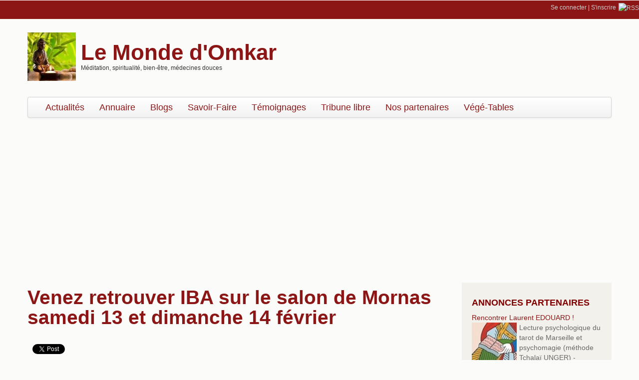

--- FILE ---
content_type: text/html; charset=utf-8
request_url: https://www.monde-omkar.com/actualites/bio-bien-etre/venez-retrouver-iba-sur-le-salon-de-mornas-samedi-13-et-dimanche-14-fevrier-id-105941
body_size: 8167
content:
<!DOCTYPE html>
<!--[if lt IE 7]> <html class="ie6 ie" lang="fr" dir="ltr"> <![endif]-->
<!--[if IE 7]>    <html class="ie7 ie" lang="fr" dir="ltr"> <![endif]-->
<!--[if IE 8]>    <html class="ie8 ie" lang="fr" dir="ltr"> <![endif]-->
<!--[if IE 9]>    <html class="ie9 ie" lang="fr" dir="ltr"> <![endif]-->
<!--[if !IE]> --> <html lang="fr" dir="ltr"> <!-- <![endif]-->
<head>
  <meta http-equiv="Content-Type" content="text/html; charset=utf-8" />
<link rel="shortcut icon" href="https://www.monde-omkar.com/sites/default/files/favicon.png" type="image/png" />
<meta name="description" content="Alain Jean et Nathalie REYNAUD seront heureux de vous retrouver au Salon de Mornas les 13 et 14 février à la salle des Fêtes.Venez découvrir le monde angélique, la médecine de l&#039;âme, et profiter de séances découverte de la réflexologie plantaire !" />
<meta name="generator" content="Drupal 7 (http://drupal.org)" />
<link rel="canonical" href="https://www.monde-omkar.com/actualites/bio-bien-etre/venez-retrouver-iba-sur-le-salon-de-mornas-samedi-13-et-dimanche-14-fevrier-id-105941" />
<link rel="shortlink" href="https://www.monde-omkar.com/node/5941" />
  <!-- Set the viewport width to device width for mobile -->
  <meta name="viewport" content="width=device-width, initial-scale=1.0">
  <title>Venez retrouver IBA sur le salon de Mornas samedi 13 et dimanche 14 février</title>
  <link type="text/css" rel="stylesheet" href="https://www.monde-omkar.com/sites/default/files/css/css_xE-rWrJf-fncB6ztZfd2huxqgxu4WO-qwma6Xer30m4.css" media="all" />
<link type="text/css" rel="stylesheet" href="https://www.monde-omkar.com/sites/default/files/css/css_KmyYdDd9lSx4F3qsS8z1GVXg_ZrP20rR9qmiTPn6Hyw.css" media="all" />
<link type="text/css" rel="stylesheet" href="https://www.monde-omkar.com/sites/default/files/css/css_dcYQszJwR38Z0QTd8FbwJmU7ydRBjIN-qblE6un-KvE.css" media="all" />
<link type="text/css" rel="stylesheet" href="https://www.monde-omkar.com/sites/default/files/css/css_TtMib5vI4P6ppMib4zk-qWyUf0ARvSB6DmTbL5zdHR4.css" media="all" />
<link type="text/css" rel="stylesheet" href="https://www.monde-omkar.com/sites/default/files/css/css_nTr55mbZYlMSsBXnLjRgu7jXCLkPIwg_iGLiIvrYokQ.css" media="print" />
  <script type="text/javascript" src="https://www.monde-omkar.com/sites/default/files/js/js_LzIKY2LtrqT61QtBB9c64_FZsJL6gqRfqtFq7xBebDY.js"></script>
<script type="text/javascript" src="https://www.monde-omkar.com/sites/default/files/js/js_85prxWevQOLb5ZKqYWZ07gcDH9vT0fg80FUidh-1kzA.js"></script>
<script type="text/javascript" src="https://www.monde-omkar.com/sites/default/files/js/js_38VWQ3jjQx0wRFj7gkntZr077GgJoGn5nv3v05IeLLo.js"></script>
<script type="text/javascript" src="https://www.monde-omkar.com/sites/default/files/js/js_R2TCGqFYLan5dSWzHz8urZp3NYFg6hzzJt7OHUa_Ao4.js"></script>
<script type="text/javascript" src="https://www.monde-omkar.com/sites/default/files/js/js_2dL3McFV-rALNlXvgOxJD3onFLIE1dlqOfJ22WzsFkU.js"></script>
<script type="text/javascript" src="https://www.monde-omkar.com/sites/default/files/js/js_XvaYAaXrvqoCgQkCPwzLbC19S8LomlaDa3_UcghdgkA.js"></script>
<script type="text/javascript">
<!--//--><![CDATA[//><!--
jQuery.extend(Drupal.settings, {"basePath":"\/","pathPrefix":"","ajaxPageState":{"theme":"responsive_omkar","theme_token":"z_jH2hHnC7hL08E0eQEb_Pv7y5uPjBIIET5m4jy9ORM","js":{"misc\/jquery.js":1,"sites\/all\/themes\/open_framework-7.x-2.4\/js\/jquery-migrate-1.2.1.min.js":1,"misc\/jquery.form.js":1,"misc\/jquery-extend-3.4.0.js":1,"misc\/jquery-html-prefilter-3.5.0-backport.js":1,"misc\/jquery.once.js":1,"misc\/drupal.js":1,"misc\/jquery.cookie.js":1,"misc\/ajax.js":1,"public:\/\/languages\/fr_CSxLhSe-Mk9SEKPYUhq4vE6qLWcvRJQyTT67eyAICqs.js":1,"sites\/all\/modules\/views\/js\/base.js":1,"misc\/progress.js":1,"sites\/all\/modules\/views\/js\/ajax_view.js":1,"sites\/all\/themes\/open_framework-7.x-2.4\/packages\/bootstrap-2.3.1\/js\/bootstrap.min.js":1,"sites\/all\/themes\/open_framework-7.x-2.4\/js\/open_framework.js":1,"sites\/all\/themes\/open_framework-7.x-2.4\/js\/jquery.placeholder.min.js":1,"sites\/all\/themes\/open_framework-7.x-2.4\/js\/override.js":1,"sites\/all\/themes\/responsive_omkar\/js\/script.js":1},"css":{"modules\/system\/system.base.css":1,"modules\/system\/system.menus.css":1,"modules\/system\/system.messages.css":1,"modules\/system\/system.theme.css":1,"sites\/all\/modules\/simplenews\/simplenews.css":1,"modules\/book\/book.css":1,"modules\/comment\/comment.css":1,"sites\/all\/modules\/date\/date_api\/date.css":1,"modules\/field\/theme\/field.css":1,"sites\/all\/modules\/logintoboggan\/logintoboggan.css":1,"modules\/node\/node.css":1,"modules\/poll\/poll.css":1,"modules\/search\/search.css":1,"modules\/user\/user.css":1,"sites\/all\/modules\/video_filter\/video_filter.css":1,"sites\/all\/modules\/views\/css\/views.css":1,"sites\/all\/modules\/ctools\/css\/ctools.css":1,"sites\/all\/themes\/open_framework-7.x-2.4\/packages\/bootstrap-2.3.1\/css\/bootstrap.min.css":1,"sites\/all\/themes\/open_framework-7.x-2.4\/packages\/bootstrap-2.3.1\/css\/bootstrap-responsive.min.css":1,"sites\/all\/themes\/open_framework-7.x-2.4\/packages\/font-awesome-4.3.0\/css\/font-awesome.min.css":1,"sites\/all\/themes\/open_framework-7.x-2.4\/css\/open_framework.css":1,"sites\/all\/themes\/responsive_omkar\/css\/style.css":1,"sites\/all\/themes\/open_framework-7.x-2.4\/css\/open_framework_print.css":1}},"views":{"ajax_path":"\/views\/ajax","ajaxViews":{"views_dom_id:ec914bcfce7ae1de4635c3ffb9a42920":{"view_name":"annonces_dediees","view_display_id":"block_2","view_args":"","view_path":"node\/5941","view_base_path":null,"view_dom_id":"ec914bcfce7ae1de4635c3ffb9a42920","pager_element":0},"views_dom_id:733480cacb9f4c24906c77411fb22fde":{"view_name":"annonces_dediees","view_display_id":"block_1","view_args":"","view_path":"node\/5941","view_base_path":null,"view_dom_id":"733480cacb9f4c24906c77411fb22fde","pager_element":0},"views_dom_id:51bf00857c2dd9f5d5d6a9913170bc8f":{"view_name":"annonces_dediees","view_display_id":"block_2","view_args":"","view_path":"node\/5941","view_base_path":null,"view_dom_id":"51bf00857c2dd9f5d5d6a9913170bc8f","pager_element":0},"views_dom_id:6f9d7b98522513601beea62f09e20c7b":{"view_name":"annonces_dediees","view_display_id":"block_1","view_args":"","view_path":"node\/5941","view_base_path":null,"view_dom_id":"6f9d7b98522513601beea62f09e20c7b","pager_element":0}}},"urlIsAjaxTrusted":{"\/views\/ajax":true}});
//--><!]]>
</script>
  <!--[if IE 7]>
    <![endif]-->
  <!-- IE Fix for HTML5 Tags -->
  <!--[if lt IE 9]>
    <script src="/sites/all/themes/open_framework-7.x-2.4/js/html5shiv.js"></script>
  <![endif]-->
  
<script async src="//pagead2.googlesyndication.com/pagead/js/adsbygoogle.js"></script>  
  
<script type="text/javascript">

var adSenseCookieName = 'displayCookieConsent';	
gaProperty = 'UA-9054039-1'

// Désactive le tracking si le cookie d’Opt-out existe déjà.

var disableStr = 'ga-disable-' + gaProperty;
// window[disableStr] = true;
// exemption de consentement prealable pour GA CNIL : http://www.cnil.fr/documentation/fiches-pratiques/fiche/article/ce-que-le-paquet-telecom-change-pour-les-cookies/
window[disableStr] = false;
// Compte Analytics associé au compte AdSense
// utilisé sur ce site
//window['ga-disable-UA-9054039-1'] = true;


if (document.cookie.indexOf('hasConsent=false') > -1) {
window[disableStr] = true;
(adsbygoogle=window.adsbygoogle||[]).requestNonPersonalizedAds=1;
//window['ga-disable-UA-9054039-1'] = true;
}
else {
	(adsbygoogle=window.adsbygoogle||[]).requestNonPersonalizedAds=0;
}
//Cette fonction retourne la date d’expiration du cookie de consentement 


function getCookieExpireDate() { 
 var cookieTimeout = 34214400000;// Le nombre de millisecondes que font 13 mois 
 var date = new Date();
date.setTime(date.getTime()+cookieTimeout);
var expires = "; expires="+date.toGMTString();
return expires;
}

// Cette fonction est appelée pour afficher la demande de consentement
  function askConsent(){
      // fmi hack-disable :
      return;
    var bodytag = document.getElementsByTagName('body')[0];
    var div = document.createElement('div');
    div.setAttribute('id','cookie-banner');
    //div.setAttribute('width','1000px');
    // Le code HTML de la demande de consentement
    // Vous pouvez modifier le contenu ainsi que le style
    div.innerHTML =  '<div>Ce site utilise Google Analytics et Google AdSense.\
    En continuant à naviguer, vous nous autorisez à déposer des cookies à des fins de \
    mesure d\'audience et de publicité. Si vous souhaitez vous opposer à ce dépôt cliquez  \
    <a href="javascript:gaOptout()">ici</a> <a href="/cgu#cookies">En savoir plus</a>  <span id="ok-cookies"><a href="javascript:gaOk()">OK</a></span></div>';          
    bodytag.insertBefore(div,bodytag.firstChild); // Ajoute la bannière juste au début de la page 
    document.getElementsByTagName('body')[0].className+=' cookiebanner';              
}
      
      
// Retourne la chaine de caractère correspondant à nom=valeur
function getCookie(NomDuCookie)  {
    if (document.cookie.length > 0) {        
        begin = document.cookie.indexOf(NomDuCookie+"=");
        if (begin != -1)  {
            begin += NomDuCookie.length+1;
            end = document.cookie.indexOf(";", begin);
            if (end == -1) end = document.cookie.length;
            return unescape(document.cookie.substring(begin, end)); 
        }
     }
    return null;
}
   
// Fonction d'effacement des cookies   
function delCookie(name )   {
    path = ";path=" + "/";
    domain = ";domain=" + "."+document.location.hostname;
    var expiration = "Thu, 01-Jan-1970 00:00:01 GMT";       
    document.cookie = name + "=" + path + domain + ";expires=" + expiration;
}
  
// Efface tous les types de cookies utilisés par Google Analytics    
function deleteAnalyticsCookies() {
	// utmt et __gads sont liés à AdSense et Double Click
    var cookieNames = ["__utma","__utmb","__utmc","__utmz","_ga", "__gads", "__utmt"]
    for (var i=0; i<cookieNames.length; i++)
        delCookie(cookieNames[i])
}
   
function OkAdSense() {
	// Set the cookie expiry to one year after today.
	var expiryDate = new Date();
	expiryDate.setFullYear(expiryDate.getFullYear() + 1);
	document.cookie = adSenseCookieName + '=y; expires=' + expiryDate.toGMTString();  
}   

function pasOkAdSense() {
	// Set the cookie expiry to one year after today.
	var expiryDate = new Date();
	expiryDate.setFullYear(expiryDate.getFullYear() + 1);
	document.cookie = adSenseCookieName + '=n; expires=' + expiryDate.toGMTString();  
}   

// La fonction d'opt-out   
function gaOptout() {
    document.cookie = disableStr + '=true;'+ getCookieExpireDate() +' ; path=/'; 
	// compte Analytics lié au compte Adsense
	//document.cookie = 'ga-disable-UA-9054039-1' + '=true;'+ getCookieExpireDate() +' ; path=/';
    document.cookie = 'hasConsent=false;'+ getCookieExpireDate() +' ; path=/';
	pasOkAdSense();
    var div = document.getElementById('cookie-banner');
    // Ci dessous le code de la bannière affichée une fois que l'utilisateur s'est opposé au dépôt
    // Vous pouvez modifier le contenu et le style
    if ( div!= null ) div.innerHTML = '<div> Vous vous êtes opposé \
    au dépôt de cookies de mesures d\'audience et de publicité dans votre navigateur </div>'
    window[disableStr] = true;
    deleteAnalyticsCookies();
}

function mygaOptout() {
	var bodytag = document.getElementsByTagName('body')[0];
    var div = document.createElement('div');
    div.setAttribute('id','cookie-banner');
    document.cookie = disableStr + '=true;'+ getCookieExpireDate() +' ; path=/';  
	// compte Analytics lié au compte Adsense
	//document.cookie = 'ga-disable-UA-9054039-1' + '=true;'+ getCookieExpireDate() +' ; path=/';	
    document.cookie = 'hasConsent=false;'+ getCookieExpireDate() +' ; path=/';
	pasOkAdSense();
	bodytag.insertBefore(div,bodytag.firstChild);
    var div = document.getElementById('cookie-banner');
    // Ci dessous le code de la bannière affichée une fois que l'utilisateur s'est opposé au dépôt
    // Vous pouvez modifier le contenu et le style
    if ( div!= null ) div.innerHTML = '<div style="background-color:#78160d; color:#fbfbf9;"> Vous vous êtes opposé \
    au dépôt de cookies de mesures d\'audience et de publicité dans votre navigateur </div>'
    window[disableStr] = true;
    deleteAnalyticsCookies();
}

function gaOk() {
    document.cookie = disableStr + '=false;'+ getCookieExpireDate() +' ; path=/'; 
	// compte Analytics lié au compte Adsense
	//document.cookie = 'ga-disable-UA-9054039-1' + '=true;'+ getCookieExpireDate() +' ; path=/';
    document.cookie = 'hasConsent=true;'+ getCookieExpireDate() +' ; path=/';
	OkAdSense();
    var div = document.getElementById('cookie-banner');
    // Ci dessous le code de la bannière affichée une fois que l'utilisateur s'est opposé au dépôt
    // Vous pouvez modifier le contenu et le style
	/*
    if ( div!= null ) div.innerHTML = '<div style="background-color:#78160d"> Vous vous êtes opposé \
    au dépôt de cookies de mesures d\'audience et de publicité dans votre navigateur </div>'
	*/
	var bodytag = document.getElementsByTagName('body')[0];
	bodytag.removeChild(div);
    window[disableStr] = false;
    
}


//Ce bout de code vérifie que le consentement n'a pas déjà été obtenu avant d'afficher
// la banniére
var consentCookie =  getCookie('hasConsent');
if (!consentCookie) {//L'utilisateur n'a pas encore de cookie de consentement
 var referrer_host = document.referrer.split('/')[2]; 
   if ( referrer_host != document.location.hostname ) { 
     // window[disableStr] = true;
	// exemption de consentement prealable pour GA CNIL : http://www.cnil.fr/documentation/fiches-pratiques/fiche/article/ce-que-le-paquet-telecom-change-pour-les-cookies/
	window[disableStr] = false;
	pasOkAdSense();
     window.onload = askConsent;
   } else { //sinon on lui dépose un cookie 
      document.cookie = 'hasConsent=true; '+ getCookieExpireDate() +' ; path=/'; 
	  window[disableStr] = false;
	  okAdSense();
   }
}


	
  var _gaq = _gaq || [];
  _gaq.push(['_setAccount', 'UA-9054039-1']);
  _gaq.push(['_trackPageview']);

  (function() {
    var ga = document.createElement('script'); ga.type = 'text/javascript'; ga.async = true;
    ga.src = ('https:' == document.location.protocol ? 'https://ssl' : 'http://www') + '.google-analytics.com/ga.js';
    var s = document.getElementsByTagName('script')[0]; s.parentNode.insertBefore(ga, s);
  })();
</script>


<script>
  (adsbygoogle = window.adsbygoogle || []).push({
    google_ad_client: "ca-pub-5514332247863766",
    enable_page_level_ads: true
  });
</script>

</head>

<body class="html not-front not-logged-in one-sidebar sidebar-second page-node page-node- page-node-5941 node-type-actualite   content-first  show-title    " >
<div id="fb-root"></div>
<script> /* Facebook */(function(d, s, id) {
  var js, fjs = d.getElementsByTagName(s)[0];
  if (d.getElementById(id)) return;
  js = d.createElement(s); js.id = id;
  js.src = "//connect.facebook.net/fr_FR/sdk.js#xfbml=1&version=v2.5";
  fjs.parentNode.insertBefore(js, fjs);
}(document, 'script', 'facebook-jssdk'));</script>
<script> /* Twitter */
!function(d,s,id){var js,fjs=d.getElementsByTagName(s)[0],p=/^http:/.test(d.location)?'http':'https';
if(!d.getElementById(id)){js=d.createElement(s);js.id=id;js.src=p+'://platform.twitter.com/widgets.js';fjs.parentNode.insertBefore(js,fjs);}}
(document, 'script', 'twitter-wjs');</script>
<script src="https://apis.google.com/js/platform.js" async defer></script>

    <a href="#main" class="element-invisible element-focusable">Skip to content</a>
<a href="#main-nav" class="element-invisible element-focusable" data-target=".nav-collapse" data-toggle="collapse">Skip to navigation</a>
<!-- /#skipnav -->
<!-- <div id="admin-shortcuts" class="admin-shortcuts clearfix">   </div> -->
  <div id="admin-shortcuts">
    <ul class="top-links-ul">
    <li><a href="/user">Se connecter</a> | </li><li><a href="/user/register">S&#039;inscrire</a></li><li class="rss"><a href="/rss.xml"><img src="/misc/feed.png"  alt="RSS" /></a></li>   	
	</ul>
  </div>
<!-- /#admin-shortcuts -->
<div id="header" class="clearfix header" role="banner">
  <div class="container">
    <div class="row">
      <div class="header-section span12">
                <div id="logo" class="site-logo"> <a href="/" title="Accueil" rel="home"> <img src="https://www.monde-omkar.com/sites/default/files/bouddha.jpg" alt="Le Monde d'Omkar" role="presentation" /> </a></div>
                <!-- /#logo -->
                <div id="name-and-slogan">
                    <div id="site-name" class="site-name"><a href="/" title="Accueil" rel="home">Le Monde d'Omkar</a></div>
                              <div id="site-slogan" class="site-slogan">M&#233;ditation, spiritualit&#233;, bien-&#234;tre, m&#233;decines douces</div>
                  </div>
                        <!-- /#name-and-slogan -->
                <!-- /#header-content -->
      </div>
            <!-- /#site-login -->
    </div>
  </div>
</div>
<!-- /#header -->
<div id="main-menu" class="clearfix site-main-menu">
  <div class="container">
    <div class="navbar">
            <div class="navbar-inner">
                                <button aria-label="Navigation menu" class="btn btn-navbar collapsed" data-toggle="collapse" data-target=".nav-collapse"> <span class="hide">Navigation menu</span> <span class="icon-bar"></span> <span class="icon-bar"></span> <span class="icon-bar"></span> </button>
                <div class="nav-collapse collapse">
          <nav id="main-nav" role="navigation">
                        <ul class="menu nav"><li class="first leaf"><a href="/actualites" title="">Actualités</a></li>
<li class="collapsed"><a href="/fichepro" title="">Annuaire</a></li>
<li class="leaf"><a href="/blog" title="">Blogs</a></li>
<li class="leaf"><a href="/savoir-faire" title="Accéder aux savoir-faire">Savoir-Faire</a></li>
<li class="leaf"><a href="/temoignages" title="Accéder aux témoignages">Témoignages</a></li>
<li class="leaf"><a href="/tribune" title="Accéder aux témoignages">Tribune libre</a></li>
<li class="leaf"><a href="/nospartenaires">Nos partenaires</a></li>
<li class="last leaf"><a href="/vege-tables">Végé-Tables</a></li>
</ul> 
            <!-- /#primary-menu -->
                                  </nav>
        </div>
                              </div>
          </div>
  </div>
</div>
<!-- /#main-menu -->
<div id="main" class="clearfix main" role="main">
  <div class="container">
            <div id="main-top" class="row-fluid main-top"> <div class="region region-main-top clearfix">
  <div id="block-views-annonces-dediees-block-2" class="clearfix block block-views">       <div class="content"> <div class="view view-annonces-dediees view-id-annonces_dediees view-display-id-block_2 view-dom-id-ec914bcfce7ae1de4635c3ffb9a42920">
        
  
  
      <div class="view-content">
        <div class="views-row views-row-1 views-row-odd views-row-first views-row-last">
      
  <div class="views-field views-field-title">        <span class="field-content"><a href="http://laurent-edouard.com">Rencontrer Laurent EDOUARD !</a></span>  </div>  
  <div class="views-field views-field-field-vignette-annonce-dediee">        <div class="field-content"><a href="http://laurent-edouard.com"><img src="https://www.monde-omkar.com/sites/default/files/vignettes-annonce-dediee/002-la-papesse_0_0.jpg" width="90" height="90" alt="" /></a></div>  </div>  
  <div class="views-field views-field-body">        <span class="field-content"><a href="http://laurent-edouard.com">Lecture psychologique du tarot de Marseille et psychomagie (méthode Tchalaï UNGER) - Nombreux témoignages authentifiés. 4 étoiles dans le Guide de la Voyance d'Anne PLACIER (présenté comme une révélation du guide...</a></span>  </div>  </div>
    </div>
  
  
  
  
  
  
</div> </div>
</div><div id="block-block-59" class="clearfix block block-block">       <div class="content"> <div id="leaderboard"><script async src="//pagead2.googlesyndication.com/pagead/js/adsbygoogle.js"></script>
<!-- leaderboard-omkar7 -->
<ins class="adsbygoogle"
     style="display:block"
     data-ad-client="ca-pub-5514332247863766"
     data-ad-slot="6360283018"
     data-ad-format="auto"></ins>
<script>
(adsbygoogle = window.adsbygoogle || []).push({});
</script></div> </div>
</div></div>
 <!-- /.region -->
 </div>
            <div id="main-content" class="row main-content">
            <div id="content" class="mc-content span9">
        <div id="content-wrapper" class="content-wrapper">
          <div id="content-head" class="row-fluid content-head">
                                                <h1 class="title" id="page-title"> Venez retrouver IBA sur le salon de Mornas samedi 13 et dimanche 14 février </h1>
                                                                                  </div>
                              <div id="content-upper" class="row-fluid content-upper"> <div class="region region-content-upper clearfix">
  <div id="block-block-61" class="clearfix block block-block">       <div class="content"> <div class="facebook-like-wrapper"><div class="fb-like" data-href="https://www.facebook.com/Le-Monde-dOmkar-109952809033778/" data-layout="button_count" data-action="like" data-show-faces="false" data-share="false"></div></div><div class="facebook-button-wrapper"><div class="fb-share-button" data-href="https://www.monde-omkar.com/actualites/bio-bien-etre/venez-retrouver-iba-sur-le-salon-de-mornas-samedi-13-et-dimanche-14-fevrier-id-105941" data-layout="button_count"></div></div><div class="twitter-button-wrapper"><a href="https://www.monde-omkar.com/actualites/bio-bien-etre/venez-retrouver-iba-sur-le-salon-de-mornas-samedi-13-et-dimanche-14-fevrier-id-105941" class="twitter-share-button"{count} data-via="mondeomkar">Tweet</a></div><div class="linkedin-button-wrapper"><script src="//platform.linkedin.com/in.js" type="text/javascript"> lang: fr_FR</script> <script type="IN/Share" data-url="https://www.monde-omkar.com/actualites/bio-bien-etre/venez-retrouver-iba-sur-le-salon-de-mornas-samedi-13-et-dimanche-14-fevrier-id-105941" data-counter="right"></script></div><div class="google-button-wrapper"><g:plusone data-href="https://www.monde-omkar.com/actualites/bio-bien-etre/venez-retrouver-iba-sur-le-salon-de-mornas-samedi-13-et-dimanche-14-fevrier-id-105941" lang="fr-FR" parsetags="onload" data-size="medium" data-annotation="inline"  data-align="left" expandTo="right"></g:plusone></div> </div>
</div></div>
 <!-- /.region -->
 </div>
                              <div id="content-body" class="row-fluid content-body"> <div class="region region-content clearfix">
  <div id="block-system-main" class="clearfix block block-system">       <div class="content"> <article id="node-5941" class="node node-actualite node-promoted clearfix">          <!-- <div class="submitted">  </div> -->
    <div class="content">
    <div class="field field-name-body field-type-text-with-summary field-label-hidden"><div class="field-items"><div class="field-item even"><p><br />Alain Jean et Nathalie REYNAUD seront heureux de vous retrouver au Salon de Mornas les 13 et 14 février à la salle des Fêtes.</p><div id="ad-in-content-1-wrapper"><script async src="//pagead2.googlesyndication.com/pagead/js/adsbygoogle.js"><script async src="//pagead2.googlesyndication.com/pagead/js/adsbygoogle.js"></script>
<!-- omkar7-ad-in-content-1 -->
<ins class="adsbygoogle adsense-in-content-1"
     style="display:inline-block"
     data-ad-client="ca-pub-5514332247863766"
     data-ad-slot="1790482611"
     data-ad-format="auto"></ins>
<script>
(adsbygoogle = window.adsbygoogle || []).push({});
</script></div></p><p><br />Venez découvrir le monde angélique, la médecine de l'âme, et profiter de séances découverte de la réflexologie plantaire !</p><p><img src="https://scontent-cdg2-1.xx.fbcdn.net/hphotos-xfa1/v/t1.0-9/12642766_10208811164141451_3802794091600181002_n.jpg?oh=d02da5ad30adaf15037476141187d904&amp;oe=572DB569" alt="Salon bien-être de Mornas 13 et 14 février 2016, venez retrouver IBA !" data-cke-saved-src="https://scontent-cdg2-1.xx.fbcdn.net/hphotos-xfa1/v/t1.0-9/12642766_10208811164141451_3802794091600181002_n.jpg?oh=d02da5ad30adaf15037476141187d904&amp;oe=572DB569" /></p><div id="ad-in-content-2-wrapper"><script async src="//pagead2.googlesyndication.com/pagead/js/adsbygoogle.js"></script>
<!-- omkar7-ad-in-content-2 -->
<ins class="adsbygoogle adsense-in-content-2"
     style="display:block"
     data-ad-client="ca-pub-5514332247863766"
     data-ad-slot="7538978217"
     data-ad-format="auto"></ins>
<script>
(adsbygoogle = window.adsbygoogle || []).push({});
</script></div></div></div></div>		<div class="submitted"> Soumis par <span class="username">Alain Jean</span> le 8 février, 2016 - 14:56 </div>
	  </div>
  <ul class="links inline"><li class="comment-add first last"><a href="/comment/reply/5941#comment-form" title="Partager vos idées et opinions au sujet de cette contribution.">Ajouter un commentaire</a></li>
</ul>  </article> </div>
</div></div>
 <!-- /.region -->
  </div>
                                                                                          <div id="content-lower" class="row-fluid content-lower"> <div class="region region-content-lower clearfix">
  <div id="block-block-62" class="clearfix block block-block">       <div class="content"> <div class="fb-comments" data-href="https://www.monde-omkar.com/actualites/bio-bien-etre/venez-retrouver-iba-sur-le-salon-de-mornas-samedi-13-et-dimanche-14-fevrier-id-105941" data-width="100%" data-numposts=""></div> </div>
</div></div>
 <!-- /.region -->
 </div>
                            </div>
        <!-- /#content-wrap --> 
      </div>
      <!-- /#content -->
            <div id="sidebar-second" class="sidebar span3 site-sidebar-second">
        <div class="row-fluid"><div class="region region-sidebar-second clearfix">
  <div id="block-views-annonces-dediees-block-1" class="clearfix block block-views">     <h2>Annonces partenaires</h2>
      <div class="content"> <div class="view view-annonces-dediees view-id-annonces_dediees view-display-id-block_1 view-dom-id-733480cacb9f4c24906c77411fb22fde">
        
  
  
      <div class="view-content">
        <div class="views-row views-row-1 views-row-odd views-row-first views-row-last">
      
  <div class="views-field views-field-title">        <span class="field-content"><a href="http://laurent-edouard.com">Rencontrer Laurent EDOUARD !</a></span>  </div>  
  <div class="views-field views-field-field-vignette-annonce-dediee">        <div class="field-content"><a href="http://laurent-edouard.com"><img src="https://www.monde-omkar.com/sites/default/files/vignettes-annonce-dediee/002-la-papesse_0_0.jpg" width="90" height="90" alt="" /></a></div>  </div>  
  <div class="views-field views-field-body">        <span class="field-content"><a href="http://laurent-edouard.com">Lecture psychologique du tarot de Marseille et psychomagie (méthode Tchalaï UNGER) - Nombreux témoignages authentifiés. 4 étoiles dans le Guide de la Voyance d'Anne PLACIER (présenté comme une révélation du guide...</a></span>  </div>  
  <div class="views-field views-field-view-node-1">        <span class="field-content"><a href="/annonces/laurent-edouard/rencontrer-laurent-edouard"><p /></a></span>  </div>  </div>
    </div>
  
  
  
  
      <div class="view-footer">
      <a href="/infopagedediee" rel="nofollow">Annoncez ici !</a>    </div>
  
  
</div> </div>
</div>
<div id="block-block-63" class="clearfix block block-block">       <div class="content"> <div id="adsense-mr-react-wrapper"><script async src="//pagead2.googlesyndication.com/pagead/js/adsbygoogle.js"><script async src="//pagead2.googlesyndication.com/pagead/js/adsbygoogle.js"><script async src="//pagead2.googlesyndication.com/pagead/js/adsbygoogle.js"></script>
<!-- omkar7-mr-react -->
<ins class="adsbygoogle adsense-mr-react"
     style="display:block"
     data-ad-client="ca-pub-5514332247863766"
     data-ad-slot="3645332213"
     data-ad-format="auto"></ins>
<script>
(adsbygoogle = window.adsbygoogle || []).push({});
</script></div> </div>
</div>
<div id="block-block-7" class="clearfix block block-block">     <h2>Liens</h2>
      <div class="content"> <ul class="menu"><li class="leaf first"><a href="/les-amis-dOmkar">Les amis d'Omkar</a></li>
<!--
<li class="leaf first"><a href="http://lantredelehmia.e-monsite.com/accueil.html" target="_blank">L'Antre d'Elehmia</a></li>
<li class="leaf first"><a href="http://jupitair.org" target="_blank">Association Jupitair</a></li>
<li class="leaf first"><a href="http://www.aufildudestin.fr" target="_blank">Au Fil du Destin </a></li>
<li class="leaf first"><a href="http://jeux2role.blogspot.com" target="_blank">La spiritualité de l'apprenti-disciple</a></li>
<li class="leaf first"><a href="http://www.lavoiedutao.com/" target="_blank">La Voie du Tao</a></li>
-->
</ul> </div>
</div>
</div>
 <!-- /.region -->
</div>
      </div>
      <!-- /#sidebar-second -->
          </div>
          </div>
</div>
<!-- /#main, /#main-wrapper -->
<div id="footer" class="clearfix site-footer" role="contentinfo">
  <div class="container">
    <div id="footer-content" class="row-fluid footer-content"> <div class="region region-footer clearfix">
  <div id="block-block-60" class="clearfix block block-block">       <div class="content"> <p>Le Monde d'Omkar -- Tous droits rėservės -- <a href="/conditions-dutilisation-du-site-le-monde-domkar" rel="nofollow">Conditions d'utilisation</a> -- <a href="/annoncez" rel="nofollow">Annonceurs</a> -- <a href="/contact" rel="nofollow">Contact</a> -- <a href="/faq" rel="nofollow">F.A.Q</a> -- Site réalisé par <a href="http://www.fmazue-informatique.com/" rel="nofollow">Frédéric Mazué Informatique</a></p> </div>
</div>
</div>
 <!-- /.region -->
 </div>
  </div>
</div>
<!-- /#footer -->
  </body>

</html>


--- FILE ---
content_type: text/html; charset=utf-8
request_url: https://accounts.google.com/o/oauth2/postmessageRelay?parent=https%3A%2F%2Fwww.monde-omkar.com&jsh=m%3B%2F_%2Fscs%2Fabc-static%2F_%2Fjs%2Fk%3Dgapi.lb.en.OE6tiwO4KJo.O%2Fd%3D1%2Frs%3DAHpOoo_Itz6IAL6GO-n8kgAepm47TBsg1Q%2Fm%3D__features__
body_size: 161
content:
<!DOCTYPE html><html><head><title></title><meta http-equiv="content-type" content="text/html; charset=utf-8"><meta http-equiv="X-UA-Compatible" content="IE=edge"><meta name="viewport" content="width=device-width, initial-scale=1, minimum-scale=1, maximum-scale=1, user-scalable=0"><script src='https://ssl.gstatic.com/accounts/o/2580342461-postmessagerelay.js' nonce="PlRccCVp8_M29H47Pfl0Xw"></script></head><body><script type="text/javascript" src="https://apis.google.com/js/rpc:shindig_random.js?onload=init" nonce="PlRccCVp8_M29H47Pfl0Xw"></script></body></html>

--- FILE ---
content_type: text/html; charset=utf-8
request_url: https://www.google.com/recaptcha/api2/aframe
body_size: 266
content:
<!DOCTYPE HTML><html><head><meta http-equiv="content-type" content="text/html; charset=UTF-8"></head><body><script nonce="iHsmymCwcQPqJ9wc7fEg3A">/** Anti-fraud and anti-abuse applications only. See google.com/recaptcha */ try{var clients={'sodar':'https://pagead2.googlesyndication.com/pagead/sodar?'};window.addEventListener("message",function(a){try{if(a.source===window.parent){var b=JSON.parse(a.data);var c=clients[b['id']];if(c){var d=document.createElement('img');d.src=c+b['params']+'&rc='+(localStorage.getItem("rc::a")?sessionStorage.getItem("rc::b"):"");window.document.body.appendChild(d);sessionStorage.setItem("rc::e",parseInt(sessionStorage.getItem("rc::e")||0)+1);localStorage.setItem("rc::h",'1768401795370');}}}catch(b){}});window.parent.postMessage("_grecaptcha_ready", "*");}catch(b){}</script></body></html>